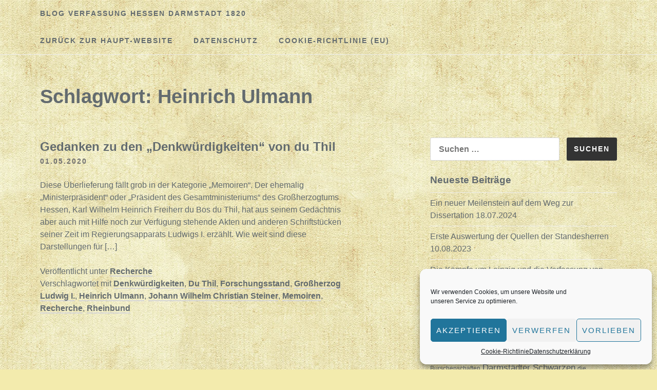

--- FILE ---
content_type: text/html; charset=UTF-8
request_url: https://blog.verfassung-hessen-darmstadt.de/tag/heinrich-ulmann/
body_size: 13754
content:
<!DOCTYPE html>
<html lang="de">
<head>
<meta charset="UTF-8">
<meta name="viewport" content="width=device-width, initial-scale=1">
<!-- Matomo -->
<script type="text/javascript">
  var _paq = window._paq = window._paq || [];
  /* tracker methods like "setCustomDimension" should be called before "trackPageView" */
  _paq.push(["setDocumentTitle", document.domain + "/" + document.title]);
  _paq.push(["setCookieDomain", "*.www.verfassung-hessen-darmstadt.de"]);
  _paq.push(["setDomains", ["*.www.verfassung-hessen-darmstadt.de","*.blog.verfassung-hessen-darmstadt.de","*.verfassung-hessen-darmstadt.de","*.blog.verfassung-hessen-darmstadt.de","*.verfassung-hessen-darmstadt.de","*.www.verfassung-hessen-darmstadt.de"]]);
  _paq.push(['trackPageView']);
  _paq.push(['enableLinkTracking']);
  (function() {
    var u="//analytics.weiser-info.de/";
    _paq.push(['setTrackerUrl', u+'matomo.php']);
    _paq.push(['setSiteId', '1']);
    var d=document, g=d.createElement('script'), s=d.getElementsByTagName('script')[0];
    g.type='text/javascript'; g.async=true; g.src=u+'matomo.js'; s.parentNode.insertBefore(g,s);
  })();
</script>
<noscript><p><img src="//analytics.weiser-info.de/matomo.php?idsite=1&amp;rec=1" style="border:0;" alt="" /></p></noscript>
<!-- End Matomo Code -->
<title>Heinrich Ulmann &#8211; Blog Verfassung Hessen Darmstadt 1820</title>
<meta name='robots' content='max-image-preview:large' />
<link rel="alternate" type="application/rss+xml" title="Blog Verfassung Hessen Darmstadt 1820 &raquo; Feed" href="https://blog.verfassung-hessen-darmstadt.de/feed/" />
<link rel="alternate" type="application/rss+xml" title="Blog Verfassung Hessen Darmstadt 1820 &raquo; Kommentar-Feed" href="https://blog.verfassung-hessen-darmstadt.de/comments/feed/" />
<link rel="alternate" type="application/rss+xml" title="Blog Verfassung Hessen Darmstadt 1820 &raquo; Schlagwort-Feed zu Heinrich Ulmann" href="https://blog.verfassung-hessen-darmstadt.de/tag/heinrich-ulmann/feed/" />
<style id='wp-img-auto-sizes-contain-inline-css' type='text/css'>
img:is([sizes=auto i],[sizes^="auto," i]){contain-intrinsic-size:3000px 1500px}
/*# sourceURL=wp-img-auto-sizes-contain-inline-css */
</style>
<style id='wp-emoji-styles-inline-css' type='text/css'>

	img.wp-smiley, img.emoji {
		display: inline !important;
		border: none !important;
		box-shadow: none !important;
		height: 1em !important;
		width: 1em !important;
		margin: 0 0.07em !important;
		vertical-align: -0.1em !important;
		background: none !important;
		padding: 0 !important;
	}
/*# sourceURL=wp-emoji-styles-inline-css */
</style>
<style id='wp-block-library-inline-css' type='text/css'>
:root{--wp-block-synced-color:#7a00df;--wp-block-synced-color--rgb:122,0,223;--wp-bound-block-color:var(--wp-block-synced-color);--wp-editor-canvas-background:#ddd;--wp-admin-theme-color:#007cba;--wp-admin-theme-color--rgb:0,124,186;--wp-admin-theme-color-darker-10:#006ba1;--wp-admin-theme-color-darker-10--rgb:0,107,160.5;--wp-admin-theme-color-darker-20:#005a87;--wp-admin-theme-color-darker-20--rgb:0,90,135;--wp-admin-border-width-focus:2px}@media (min-resolution:192dpi){:root{--wp-admin-border-width-focus:1.5px}}.wp-element-button{cursor:pointer}:root .has-very-light-gray-background-color{background-color:#eee}:root .has-very-dark-gray-background-color{background-color:#313131}:root .has-very-light-gray-color{color:#eee}:root .has-very-dark-gray-color{color:#313131}:root .has-vivid-green-cyan-to-vivid-cyan-blue-gradient-background{background:linear-gradient(135deg,#00d084,#0693e3)}:root .has-purple-crush-gradient-background{background:linear-gradient(135deg,#34e2e4,#4721fb 50%,#ab1dfe)}:root .has-hazy-dawn-gradient-background{background:linear-gradient(135deg,#faaca8,#dad0ec)}:root .has-subdued-olive-gradient-background{background:linear-gradient(135deg,#fafae1,#67a671)}:root .has-atomic-cream-gradient-background{background:linear-gradient(135deg,#fdd79a,#004a59)}:root .has-nightshade-gradient-background{background:linear-gradient(135deg,#330968,#31cdcf)}:root .has-midnight-gradient-background{background:linear-gradient(135deg,#020381,#2874fc)}:root{--wp--preset--font-size--normal:16px;--wp--preset--font-size--huge:42px}.has-regular-font-size{font-size:1em}.has-larger-font-size{font-size:2.625em}.has-normal-font-size{font-size:var(--wp--preset--font-size--normal)}.has-huge-font-size{font-size:var(--wp--preset--font-size--huge)}.has-text-align-center{text-align:center}.has-text-align-left{text-align:left}.has-text-align-right{text-align:right}.has-fit-text{white-space:nowrap!important}#end-resizable-editor-section{display:none}.aligncenter{clear:both}.items-justified-left{justify-content:flex-start}.items-justified-center{justify-content:center}.items-justified-right{justify-content:flex-end}.items-justified-space-between{justify-content:space-between}.screen-reader-text{border:0;clip-path:inset(50%);height:1px;margin:-1px;overflow:hidden;padding:0;position:absolute;width:1px;word-wrap:normal!important}.screen-reader-text:focus{background-color:#ddd;clip-path:none;color:#444;display:block;font-size:1em;height:auto;left:5px;line-height:normal;padding:15px 23px 14px;text-decoration:none;top:5px;width:auto;z-index:100000}html :where(.has-border-color){border-style:solid}html :where([style*=border-top-color]){border-top-style:solid}html :where([style*=border-right-color]){border-right-style:solid}html :where([style*=border-bottom-color]){border-bottom-style:solid}html :where([style*=border-left-color]){border-left-style:solid}html :where([style*=border-width]){border-style:solid}html :where([style*=border-top-width]){border-top-style:solid}html :where([style*=border-right-width]){border-right-style:solid}html :where([style*=border-bottom-width]){border-bottom-style:solid}html :where([style*=border-left-width]){border-left-style:solid}html :where(img[class*=wp-image-]){height:auto;max-width:100%}:where(figure){margin:0 0 1em}html :where(.is-position-sticky){--wp-admin--admin-bar--position-offset:var(--wp-admin--admin-bar--height,0px)}@media screen and (max-width:600px){html :where(.is-position-sticky){--wp-admin--admin-bar--position-offset:0px}}

/*# sourceURL=wp-block-library-inline-css */
</style><style id='wp-block-paragraph-inline-css' type='text/css'>
.is-small-text{font-size:.875em}.is-regular-text{font-size:1em}.is-large-text{font-size:2.25em}.is-larger-text{font-size:3em}.has-drop-cap:not(:focus):first-letter{float:left;font-size:8.4em;font-style:normal;font-weight:100;line-height:.68;margin:.05em .1em 0 0;text-transform:uppercase}body.rtl .has-drop-cap:not(:focus):first-letter{float:none;margin-left:.1em}p.has-drop-cap.has-background{overflow:hidden}:root :where(p.has-background){padding:1.25em 2.375em}:where(p.has-text-color:not(.has-link-color)) a{color:inherit}p.has-text-align-left[style*="writing-mode:vertical-lr"],p.has-text-align-right[style*="writing-mode:vertical-rl"]{rotate:180deg}
/*# sourceURL=https://blog.verfassung-hessen-darmstadt.de/wp-includes/blocks/paragraph/style.min.css */
</style>
<style id='global-styles-inline-css' type='text/css'>
:root{--wp--preset--aspect-ratio--square: 1;--wp--preset--aspect-ratio--4-3: 4/3;--wp--preset--aspect-ratio--3-4: 3/4;--wp--preset--aspect-ratio--3-2: 3/2;--wp--preset--aspect-ratio--2-3: 2/3;--wp--preset--aspect-ratio--16-9: 16/9;--wp--preset--aspect-ratio--9-16: 9/16;--wp--preset--color--black: #000000;--wp--preset--color--cyan-bluish-gray: #abb8c3;--wp--preset--color--white: #ffffff;--wp--preset--color--pale-pink: #f78da7;--wp--preset--color--vivid-red: #cf2e2e;--wp--preset--color--luminous-vivid-orange: #ff6900;--wp--preset--color--luminous-vivid-amber: #fcb900;--wp--preset--color--light-green-cyan: #7bdcb5;--wp--preset--color--vivid-green-cyan: #00d084;--wp--preset--color--pale-cyan-blue: #8ed1fc;--wp--preset--color--vivid-cyan-blue: #0693e3;--wp--preset--color--vivid-purple: #9b51e0;--wp--preset--gradient--vivid-cyan-blue-to-vivid-purple: linear-gradient(135deg,rgb(6,147,227) 0%,rgb(155,81,224) 100%);--wp--preset--gradient--light-green-cyan-to-vivid-green-cyan: linear-gradient(135deg,rgb(122,220,180) 0%,rgb(0,208,130) 100%);--wp--preset--gradient--luminous-vivid-amber-to-luminous-vivid-orange: linear-gradient(135deg,rgb(252,185,0) 0%,rgb(255,105,0) 100%);--wp--preset--gradient--luminous-vivid-orange-to-vivid-red: linear-gradient(135deg,rgb(255,105,0) 0%,rgb(207,46,46) 100%);--wp--preset--gradient--very-light-gray-to-cyan-bluish-gray: linear-gradient(135deg,rgb(238,238,238) 0%,rgb(169,184,195) 100%);--wp--preset--gradient--cool-to-warm-spectrum: linear-gradient(135deg,rgb(74,234,220) 0%,rgb(151,120,209) 20%,rgb(207,42,186) 40%,rgb(238,44,130) 60%,rgb(251,105,98) 80%,rgb(254,248,76) 100%);--wp--preset--gradient--blush-light-purple: linear-gradient(135deg,rgb(255,206,236) 0%,rgb(152,150,240) 100%);--wp--preset--gradient--blush-bordeaux: linear-gradient(135deg,rgb(254,205,165) 0%,rgb(254,45,45) 50%,rgb(107,0,62) 100%);--wp--preset--gradient--luminous-dusk: linear-gradient(135deg,rgb(255,203,112) 0%,rgb(199,81,192) 50%,rgb(65,88,208) 100%);--wp--preset--gradient--pale-ocean: linear-gradient(135deg,rgb(255,245,203) 0%,rgb(182,227,212) 50%,rgb(51,167,181) 100%);--wp--preset--gradient--electric-grass: linear-gradient(135deg,rgb(202,248,128) 0%,rgb(113,206,126) 100%);--wp--preset--gradient--midnight: linear-gradient(135deg,rgb(2,3,129) 0%,rgb(40,116,252) 100%);--wp--preset--font-size--small: 13px;--wp--preset--font-size--medium: 20px;--wp--preset--font-size--large: 36px;--wp--preset--font-size--x-large: 42px;--wp--preset--spacing--20: 0.44rem;--wp--preset--spacing--30: 0.67rem;--wp--preset--spacing--40: 1rem;--wp--preset--spacing--50: 1.5rem;--wp--preset--spacing--60: 2.25rem;--wp--preset--spacing--70: 3.38rem;--wp--preset--spacing--80: 5.06rem;--wp--preset--shadow--natural: 6px 6px 9px rgba(0, 0, 0, 0.2);--wp--preset--shadow--deep: 12px 12px 50px rgba(0, 0, 0, 0.4);--wp--preset--shadow--sharp: 6px 6px 0px rgba(0, 0, 0, 0.2);--wp--preset--shadow--outlined: 6px 6px 0px -3px rgb(255, 255, 255), 6px 6px rgb(0, 0, 0);--wp--preset--shadow--crisp: 6px 6px 0px rgb(0, 0, 0);}:where(.is-layout-flex){gap: 0.5em;}:where(.is-layout-grid){gap: 0.5em;}body .is-layout-flex{display: flex;}.is-layout-flex{flex-wrap: wrap;align-items: center;}.is-layout-flex > :is(*, div){margin: 0;}body .is-layout-grid{display: grid;}.is-layout-grid > :is(*, div){margin: 0;}:where(.wp-block-columns.is-layout-flex){gap: 2em;}:where(.wp-block-columns.is-layout-grid){gap: 2em;}:where(.wp-block-post-template.is-layout-flex){gap: 1.25em;}:where(.wp-block-post-template.is-layout-grid){gap: 1.25em;}.has-black-color{color: var(--wp--preset--color--black) !important;}.has-cyan-bluish-gray-color{color: var(--wp--preset--color--cyan-bluish-gray) !important;}.has-white-color{color: var(--wp--preset--color--white) !important;}.has-pale-pink-color{color: var(--wp--preset--color--pale-pink) !important;}.has-vivid-red-color{color: var(--wp--preset--color--vivid-red) !important;}.has-luminous-vivid-orange-color{color: var(--wp--preset--color--luminous-vivid-orange) !important;}.has-luminous-vivid-amber-color{color: var(--wp--preset--color--luminous-vivid-amber) !important;}.has-light-green-cyan-color{color: var(--wp--preset--color--light-green-cyan) !important;}.has-vivid-green-cyan-color{color: var(--wp--preset--color--vivid-green-cyan) !important;}.has-pale-cyan-blue-color{color: var(--wp--preset--color--pale-cyan-blue) !important;}.has-vivid-cyan-blue-color{color: var(--wp--preset--color--vivid-cyan-blue) !important;}.has-vivid-purple-color{color: var(--wp--preset--color--vivid-purple) !important;}.has-black-background-color{background-color: var(--wp--preset--color--black) !important;}.has-cyan-bluish-gray-background-color{background-color: var(--wp--preset--color--cyan-bluish-gray) !important;}.has-white-background-color{background-color: var(--wp--preset--color--white) !important;}.has-pale-pink-background-color{background-color: var(--wp--preset--color--pale-pink) !important;}.has-vivid-red-background-color{background-color: var(--wp--preset--color--vivid-red) !important;}.has-luminous-vivid-orange-background-color{background-color: var(--wp--preset--color--luminous-vivid-orange) !important;}.has-luminous-vivid-amber-background-color{background-color: var(--wp--preset--color--luminous-vivid-amber) !important;}.has-light-green-cyan-background-color{background-color: var(--wp--preset--color--light-green-cyan) !important;}.has-vivid-green-cyan-background-color{background-color: var(--wp--preset--color--vivid-green-cyan) !important;}.has-pale-cyan-blue-background-color{background-color: var(--wp--preset--color--pale-cyan-blue) !important;}.has-vivid-cyan-blue-background-color{background-color: var(--wp--preset--color--vivid-cyan-blue) !important;}.has-vivid-purple-background-color{background-color: var(--wp--preset--color--vivid-purple) !important;}.has-black-border-color{border-color: var(--wp--preset--color--black) !important;}.has-cyan-bluish-gray-border-color{border-color: var(--wp--preset--color--cyan-bluish-gray) !important;}.has-white-border-color{border-color: var(--wp--preset--color--white) !important;}.has-pale-pink-border-color{border-color: var(--wp--preset--color--pale-pink) !important;}.has-vivid-red-border-color{border-color: var(--wp--preset--color--vivid-red) !important;}.has-luminous-vivid-orange-border-color{border-color: var(--wp--preset--color--luminous-vivid-orange) !important;}.has-luminous-vivid-amber-border-color{border-color: var(--wp--preset--color--luminous-vivid-amber) !important;}.has-light-green-cyan-border-color{border-color: var(--wp--preset--color--light-green-cyan) !important;}.has-vivid-green-cyan-border-color{border-color: var(--wp--preset--color--vivid-green-cyan) !important;}.has-pale-cyan-blue-border-color{border-color: var(--wp--preset--color--pale-cyan-blue) !important;}.has-vivid-cyan-blue-border-color{border-color: var(--wp--preset--color--vivid-cyan-blue) !important;}.has-vivid-purple-border-color{border-color: var(--wp--preset--color--vivid-purple) !important;}.has-vivid-cyan-blue-to-vivid-purple-gradient-background{background: var(--wp--preset--gradient--vivid-cyan-blue-to-vivid-purple) !important;}.has-light-green-cyan-to-vivid-green-cyan-gradient-background{background: var(--wp--preset--gradient--light-green-cyan-to-vivid-green-cyan) !important;}.has-luminous-vivid-amber-to-luminous-vivid-orange-gradient-background{background: var(--wp--preset--gradient--luminous-vivid-amber-to-luminous-vivid-orange) !important;}.has-luminous-vivid-orange-to-vivid-red-gradient-background{background: var(--wp--preset--gradient--luminous-vivid-orange-to-vivid-red) !important;}.has-very-light-gray-to-cyan-bluish-gray-gradient-background{background: var(--wp--preset--gradient--very-light-gray-to-cyan-bluish-gray) !important;}.has-cool-to-warm-spectrum-gradient-background{background: var(--wp--preset--gradient--cool-to-warm-spectrum) !important;}.has-blush-light-purple-gradient-background{background: var(--wp--preset--gradient--blush-light-purple) !important;}.has-blush-bordeaux-gradient-background{background: var(--wp--preset--gradient--blush-bordeaux) !important;}.has-luminous-dusk-gradient-background{background: var(--wp--preset--gradient--luminous-dusk) !important;}.has-pale-ocean-gradient-background{background: var(--wp--preset--gradient--pale-ocean) !important;}.has-electric-grass-gradient-background{background: var(--wp--preset--gradient--electric-grass) !important;}.has-midnight-gradient-background{background: var(--wp--preset--gradient--midnight) !important;}.has-small-font-size{font-size: var(--wp--preset--font-size--small) !important;}.has-medium-font-size{font-size: var(--wp--preset--font-size--medium) !important;}.has-large-font-size{font-size: var(--wp--preset--font-size--large) !important;}.has-x-large-font-size{font-size: var(--wp--preset--font-size--x-large) !important;}
/*# sourceURL=global-styles-inline-css */
</style>

<style id='classic-theme-styles-inline-css' type='text/css'>
/*! This file is auto-generated */
.wp-block-button__link{color:#fff;background-color:#32373c;border-radius:9999px;box-shadow:none;text-decoration:none;padding:calc(.667em + 2px) calc(1.333em + 2px);font-size:1.125em}.wp-block-file__button{background:#32373c;color:#fff;text-decoration:none}
/*# sourceURL=/wp-includes/css/classic-themes.min.css */
</style>
<link rel='stylesheet' id='cmplz-general-css' href='https://blog.verfassung-hessen-darmstadt.de/wp-content/plugins/complianz-gdpr/assets/css/cookieblocker.min.css?ver=1753124315' type='text/css' media='all' />
<link rel='stylesheet' id='slightly-flexboxgrid-css' href='https://blog.verfassung-hessen-darmstadt.de/wp-content/themes/slightly/css/flexboxgrid.min.css?ver=6.9' type='text/css' media='all' />
<link rel='stylesheet' id='slightly-style-css' href='https://blog.verfassung-hessen-darmstadt.de/wp-content/themes/slightly/style.css?ver=6.9' type='text/css' media='all' />
<link rel="https://api.w.org/" href="https://blog.verfassung-hessen-darmstadt.de/wp-json/" /><link rel="alternate" title="JSON" type="application/json" href="https://blog.verfassung-hessen-darmstadt.de/wp-json/wp/v2/tags/202" /><link rel="EditURI" type="application/rsd+xml" title="RSD" href="https://blog.verfassung-hessen-darmstadt.de/xmlrpc.php?rsd" />
<meta name="generator" content="WordPress 6.9" />
			<style>.cmplz-hidden {
					display: none !important;
				}</style>    <style>
        body, button, input, select, textarea, a { 
            color: #636b6f;
        }
      
        .menu-toggle {
          color: #636b6f;
          background-color: #f3ebad;
        }
      
        #primary-menu {
          color: #636b6f;
          background-color: #f3ebad;
        }
    </style>

    <style type="text/css" id="custom-background-css">
body.custom-background { background-color: #f3ebad; background-image: url("https://blog.verfassung-hessen-darmstadt.de/wp-content/uploads/2019/02/paper-background.jpg"); background-position: left top; background-size: auto; background-repeat: repeat; background-attachment: scroll; }
</style>
	</head>

<body data-cmplz=1 class="archive tag tag-heinrich-ulmann tag-202 custom-background wp-theme-slightly hfeed">

<div id="page" class="site">
	<a class="skip-link screen-reader-text" href="#content">Zum Inhalt springen</a>


	<header id="masthead" class="site-header" role="banner">
  <div class="row">
    <div class="col-xs-12 site-header-col">
		<div class="site-branding">
			                    <p class="site-title"><a href="https://blog.verfassung-hessen-darmstadt.de/" rel="home">Blog Verfassung Hessen Darmstadt 1820</a></p>
                		</div><!-- .site-branding -->
		<nav id="site-navigation" class="main-navigation" role="navigation">
            <button class="menu-toggle" aria-controls="primary-menu" aria-expanded="false">Menü</button>
			<div class="menu-hauptmenue-container"><ul id="primary-menu" class="menu"><li id="menu-item-1287" class="menu-item menu-item-type-custom menu-item-object-custom menu-item-1287"><a href="http://www.verfassung-hessen-darmstadt.de">Zurück zur Haupt-Website</a></li>
<li id="menu-item-1278" class="menu-item menu-item-type-post_type menu-item-object-page menu-item-privacy-policy menu-item-1278"><a rel="privacy-policy" href="https://blog.verfassung-hessen-darmstadt.de/datenschutzerklaerung/">Datenschutz</a></li>
<li id="menu-item-1607" class="menu-item menu-item-type-post_type menu-item-object-page menu-item-1607"><a href="https://blog.verfassung-hessen-darmstadt.de/cookie-richtlinie-eu/">Cookie-Richtlinie (EU)</a></li>
</ul></div>		</nav><!-- #site-navigation -->
      </div>
    </div>
	</header><!-- #masthead -->


	<div id="content" class="site-content">

		<div class="row row--index">
              <div class="col-xs-12">
      			<header class="page-header">
				<h1 class="page-title">Schlagwort: <span>Heinrich Ulmann</span></h1>			</header><!-- .page-header -->
    </div>
</div>
      
  <div class="row">
      
              <div class="col-xs-12 col-sm-7">
      
	<div id="primary" class="content-area">
		<main id="main" class="site-main" role="main">

		
			
<article id="post-1459" class="post-1459 post type-post status-publish format-standard hentry category-recherche tag-denkwuerdigkeiten tag-du-thil tag-forschungsstand tag-grossherzog-ludwig-i tag-heinrich-ulmann tag-johann-wilhelm-christian-steiner tag-memoiren tag-recherche tag-rheinbund">
    <div class="row no-pad">
      
        
        <div class="col-xs-12 col-sm-11 no-pad">
            <header class="entry-header">
                <h2 class="entry-title"><a href="https://blog.verfassung-hessen-darmstadt.de/2020/05/01/gedanken-zu-den-denkwuerdigkeiten-von-du-thil/" rel="bookmark">Gedanken zu den &#8222;Denkwürdigkeiten&#8220; von du Thil</a></h2>                <div class="entry-meta">
                    <a href=" https://blog.verfassung-hessen-darmstadt.de/2020/05/01/gedanken-zu-den-denkwuerdigkeiten-von-du-thil/ "><span class="posted-on"><time class="entry-date published updated" datetime="2020-05-01T13:33:47+01:00">01.05.2020</time> </span></a>
                </div><!-- .entry-meta -->
                            </header><!-- .entry-header -->
            <div class="entry-content">
                
                                        
            <p>Diese Überlieferung fällt grob in der Kategorie &#8222;Memoiren&#8220;. Der ehemalig &#8222;Ministerpräsident&#8220; oder &#8222;Präsident des Gesamtministeriums&#8220; des Großherzogtums Hessen, Karl Wilhelm Heinrich Freiherr du Bos du Thil, hat aus seinem Gedächtnis aber auch mit Hilfe noch zur Verfügung stehende Akten und anderen Schriftstücken seiner Zeit im Regierungsapparats Ludwigs I. erzählt. Wie weit sind diese Darstellungen für [&hellip;]</p>
            </div><!-- .entry-content -->
        <footer class="entry-footer">
            <span class="cat-links">Veröffentlicht unter <a href="https://blog.verfassung-hessen-darmstadt.de/category/recherche/" rel="category tag">Recherche</a> </span><span class="tags-links">Verschlagwortet mit <a href="https://blog.verfassung-hessen-darmstadt.de/tag/denkwuerdigkeiten/" rel="tag">Denkwürdigkeiten</a>, <a href="https://blog.verfassung-hessen-darmstadt.de/tag/du-thil/" rel="tag">Du Thil</a>, <a href="https://blog.verfassung-hessen-darmstadt.de/tag/forschungsstand/" rel="tag">Forschungsstand</a>, <a href="https://blog.verfassung-hessen-darmstadt.de/tag/grossherzog-ludwig-i/" rel="tag">Großherzog Ludwig I.</a>, <a href="https://blog.verfassung-hessen-darmstadt.de/tag/heinrich-ulmann/" rel="tag">Heinrich Ulmann</a>, <a href="https://blog.verfassung-hessen-darmstadt.de/tag/johann-wilhelm-christian-steiner/" rel="tag">Johann Wilhelm Christian Steiner</a>, <a href="https://blog.verfassung-hessen-darmstadt.de/tag/memoiren/" rel="tag">Memoiren</a>, <a href="https://blog.verfassung-hessen-darmstadt.de/tag/recherche/" rel="tag">Recherche</a>, <a href="https://blog.verfassung-hessen-darmstadt.de/tag/rheinbund/" rel="tag">Rheinbund</a> </span>        </footer><!-- .entry-footer -->
            
        </div>

        </a>
        
                
        
    </div><!-- end .row-->
</article><!-- #post-## -->

		</main><!-- #main -->
	</div><!-- #primary -->
    </div>
        <div class="col-xs-12 col-sm-4 col-sm-offset-1">
        
<aside id="secondary" class="widget-area" role="complementary">
	<section id="search-2" class="widget widget_search"><form role="search" method="get" class="search-form" action="https://blog.verfassung-hessen-darmstadt.de/">
				<label>
					<span class="screen-reader-text">Suche nach:</span>
					<input type="search" class="search-field" placeholder="Suchen …" value="" name="s" />
				</label>
				<input type="submit" class="search-submit" value="Suchen" />
			</form></section>
		<section id="recent-posts-2" class="widget widget_recent_entries">
		<h3 class="widget-title">Neueste Beiträge</h3>
		<ul>
											<li>
					<a href="https://blog.verfassung-hessen-darmstadt.de/2024/07/18/ein-neuer-meilenstein-auf-dem-weg-zur-dissertation/">Ein neuer Meilenstein auf dem Weg zur Dissertation</a>
											<span class="post-date">18.07.2024</span>
									</li>
											<li>
					<a href="https://blog.verfassung-hessen-darmstadt.de/2023/08/10/erste-auswertung-der-quellen-der-standesherren/">Erste Auswertung der Quellen der Standesherren</a>
											<span class="post-date">10.08.2023</span>
									</li>
											<li>
					<a href="https://blog.verfassung-hessen-darmstadt.de/2023/07/10/die-kaempfe-um-leipzig-und-die-verfassung-von-1820-ein-blick-in-den-briefwechsel-zwischen-prinz-emil-und-grossherzog-ludwig-i/">Die Kämpfe um Leipzig und die Verfassung von 1820: Ein Blick in den Briefwechsel zwischen Prinz Emil und Großherzog Ludwig I.</a>
											<span class="post-date">10.07.2023</span>
									</li>
					</ul>

		</section><section id="tag_cloud-2" class="widget widget_tag_cloud"><h3 class="widget-title">Schlagwörter</h3><div class="tagcloud"><a href="https://blog.verfassung-hessen-darmstadt.de/tag/1819/" class="tag-cloud-link tag-link-393 tag-link-position-1" style="font-size: 10.359550561798pt;" aria-label="1819 (6 Einträge)">1819</a>
<a href="https://blog.verfassung-hessen-darmstadt.de/tag/absolutismus/" class="tag-cloud-link tag-link-158 tag-link-position-2" style="font-size: 9.2584269662921pt;" aria-label="Absolutismus (5 Einträge)">Absolutismus</a>
<a href="https://blog.verfassung-hessen-darmstadt.de/tag/akteure/" class="tag-cloud-link tag-link-106 tag-link-position-3" style="font-size: 10.359550561798pt;" aria-label="Akteure (6 Einträge)">Akteure</a>
<a href="https://blog.verfassung-hessen-darmstadt.de/tag/attentat/" class="tag-cloud-link tag-link-273 tag-link-position-4" style="font-size: 9.2584269662921pt;" aria-label="Attentat (5 Einträge)">Attentat</a>
<a href="https://blog.verfassung-hessen-darmstadt.de/tag/aufgeklaerter-absolutismus/" class="tag-cloud-link tag-link-49 tag-link-position-5" style="font-size: 11.932584269663pt;" aria-label="aufgeklärter Absolutismus (8 Einträge)">aufgeklärter Absolutismus</a>
<a href="https://blog.verfassung-hessen-darmstadt.de/tag/aufklaerung/" class="tag-cloud-link tag-link-41 tag-link-position-6" style="font-size: 10.359550561798pt;" aria-label="Aufklärung (6 Einträge)">Aufklärung</a>
<a href="https://blog.verfassung-hessen-darmstadt.de/tag/biographien/" class="tag-cloud-link tag-link-112 tag-link-position-7" style="font-size: 11.932584269663pt;" aria-label="Biographien (8 Einträge)">Biographien</a>
<a href="https://blog.verfassung-hessen-darmstadt.de/tag/bundesakte/" class="tag-cloud-link tag-link-80 tag-link-position-8" style="font-size: 9.2584269662921pt;" aria-label="Bundesakte (5 Einträge)">Bundesakte</a>
<a href="https://blog.verfassung-hessen-darmstadt.de/tag/burschenschaften/" class="tag-cloud-link tag-link-298 tag-link-position-9" style="font-size: 9.2584269662921pt;" aria-label="Burschenschaften (5 Einträge)">Burschenschaften</a>
<a href="https://blog.verfassung-hessen-darmstadt.de/tag/darmstaedter-schwarzen/" class="tag-cloud-link tag-link-168 tag-link-position-10" style="font-size: 12.719101123596pt;" aria-label="Darmstädter Schwarzen (9 Einträge)">Darmstädter Schwarzen</a>
<a href="https://blog.verfassung-hessen-darmstadt.de/tag/die-schwarzen/" class="tag-cloud-link tag-link-228 tag-link-position-11" style="font-size: 9.2584269662921pt;" aria-label="die Schwarzen (5 Einträge)">die Schwarzen</a>
<a href="https://blog.verfassung-hessen-darmstadt.de/tag/forschungsstand/" class="tag-cloud-link tag-link-190 tag-link-position-12" style="font-size: 14.449438202247pt;" aria-label="Forschungsstand (12 Einträge)">Forschungsstand</a>
<a href="https://blog.verfassung-hessen-darmstadt.de/tag/fortschritt/" class="tag-cloud-link tag-link-172 tag-link-position-13" style="font-size: 9.2584269662921pt;" aria-label="Fortschritt (5 Einträge)">Fortschritt</a>
<a href="https://blog.verfassung-hessen-darmstadt.de/tag/franzoesische-revolution/" class="tag-cloud-link tag-link-140 tag-link-position-14" style="font-size: 13.348314606742pt;" aria-label="französische Revolution (10 Einträge)">französische Revolution</a>
<a href="https://blog.verfassung-hessen-darmstadt.de/tag/georg-ruehl/" class="tag-cloud-link tag-link-269 tag-link-position-15" style="font-size: 13.348314606742pt;" aria-label="Georg Rühl (10 Einträge)">Georg Rühl</a>
<a href="https://blog.verfassung-hessen-darmstadt.de/tag/grossherzog-ludwig-i/" class="tag-cloud-link tag-link-19 tag-link-position-16" style="font-size: 20.741573033708pt;" aria-label="Großherzog Ludwig I. (31 Einträge)">Großherzog Ludwig I.</a>
<a href="https://blog.verfassung-hessen-darmstadt.de/tag/grossherzogtum-hessen/" class="tag-cloud-link tag-link-84 tag-link-position-17" style="font-size: 13.977528089888pt;" aria-label="Großherzogtum Hessen (11 Einträge)">Großherzogtum Hessen</a>
<a href="https://blog.verfassung-hessen-darmstadt.de/tag/handelnde-personen/" class="tag-cloud-link tag-link-175 tag-link-position-18" style="font-size: 17.752808988764pt;" aria-label="handelnde Personen (20 Einträge)">handelnde Personen</a>
<a href="https://blog.verfassung-hessen-darmstadt.de/tag/hausarbeit/" class="tag-cloud-link tag-link-178 tag-link-position-19" style="font-size: 11.932584269663pt;" aria-label="Hausarbeit (8 Einträge)">Hausarbeit</a>
<a href="https://blog.verfassung-hessen-darmstadt.de/tag/heinrich-karl-hofmann/" class="tag-cloud-link tag-link-237 tag-link-position-20" style="font-size: 13.348314606742pt;" aria-label="Heinrich Karl Hofmann (10 Einträge)">Heinrich Karl Hofmann</a>
<a href="https://blog.verfassung-hessen-darmstadt.de/tag/kant/" class="tag-cloud-link tag-link-16 tag-link-position-21" style="font-size: 8pt;" aria-label="Kant (4 Einträge)">Kant</a>
<a href="https://blog.verfassung-hessen-darmstadt.de/tag/konservatismus/" class="tag-cloud-link tag-link-47 tag-link-position-22" style="font-size: 11.14606741573pt;" aria-label="Konservatismus (7 Einträge)">Konservatismus</a>
<a href="https://blog.verfassung-hessen-darmstadt.de/tag/landstaendische-verfassung/" class="tag-cloud-link tag-link-79 tag-link-position-23" style="font-size: 9.2584269662921pt;" aria-label="landständische Verfassung (5 Einträge)">landständische Verfassung</a>
<a href="https://blog.verfassung-hessen-darmstadt.de/tag/liberalismus/" class="tag-cloud-link tag-link-34 tag-link-position-24" style="font-size: 14.449438202247pt;" aria-label="Liberalismus (12 Einträge)">Liberalismus</a>
<a href="https://blog.verfassung-hessen-darmstadt.de/tag/literatur/" class="tag-cloud-link tag-link-33 tag-link-position-25" style="font-size: 11.14606741573pt;" aria-label="Literatur (7 Einträge)">Literatur</a>
<a href="https://blog.verfassung-hessen-darmstadt.de/tag/macht/" class="tag-cloud-link tag-link-218 tag-link-position-26" style="font-size: 9.2584269662921pt;" aria-label="Macht (5 Einträge)">Macht</a>
<a href="https://blog.verfassung-hessen-darmstadt.de/tag/mainzer-zentraluntersuchungskommission/" class="tag-cloud-link tag-link-268 tag-link-position-27" style="font-size: 11.14606741573pt;" aria-label="Mainzer Zentraluntersuchungskommission (7 Einträge)">Mainzer Zentraluntersuchungskommission</a>
<a href="https://blog.verfassung-hessen-darmstadt.de/tag/merkmale/" class="tag-cloud-link tag-link-108 tag-link-position-28" style="font-size: 9.2584269662921pt;" aria-label="Merkmale (5 Einträge)">Merkmale</a>
<a href="https://blog.verfassung-hessen-darmstadt.de/tag/metternich/" class="tag-cloud-link tag-link-62 tag-link-position-29" style="font-size: 11.932584269663pt;" aria-label="Metternich (8 Einträge)">Metternich</a>
<a href="https://blog.verfassung-hessen-darmstadt.de/tag/napoleon/" class="tag-cloud-link tag-link-159 tag-link-position-30" style="font-size: 10.359550561798pt;" aria-label="Napoleon (6 Einträge)">Napoleon</a>
<a href="https://blog.verfassung-hessen-darmstadt.de/tag/politische-ideologien/" class="tag-cloud-link tag-link-102 tag-link-position-31" style="font-size: 10.359550561798pt;" aria-label="politische Ideologien (6 Einträge)">politische Ideologien</a>
<a href="https://blog.verfassung-hessen-darmstadt.de/tag/politische-stroemungen/" class="tag-cloud-link tag-link-104 tag-link-position-32" style="font-size: 12.719101123596pt;" aria-label="politische Strömungen (9 Einträge)">politische Strömungen</a>
<a href="https://blog.verfassung-hessen-darmstadt.de/tag/preussen/" class="tag-cloud-link tag-link-149 tag-link-position-33" style="font-size: 9.2584269662921pt;" aria-label="Preußen (5 Einträge)">Preußen</a>
<a href="https://blog.verfassung-hessen-darmstadt.de/tag/quellen/" class="tag-cloud-link tag-link-25 tag-link-position-34" style="font-size: 19.011235955056pt;" aria-label="Quellen (24 Einträge)">Quellen</a>
<a href="https://blog.verfassung-hessen-darmstadt.de/tag/recherche/" class="tag-cloud-link tag-link-6 tag-link-position-35" style="font-size: 20.269662921348pt;" aria-label="Recherche (29 Einträge)">Recherche</a>
<a href="https://blog.verfassung-hessen-darmstadt.de/tag/rueckblick/" class="tag-cloud-link tag-link-74 tag-link-position-36" style="font-size: 11.932584269663pt;" aria-label="Rückblick (8 Einträge)">Rückblick</a>
<a href="https://blog.verfassung-hessen-darmstadt.de/tag/schreiben/" class="tag-cloud-link tag-link-75 tag-link-position-37" style="font-size: 9.2584269662921pt;" aria-label="Schreiben (5 Einträge)">Schreiben</a>
<a href="https://blog.verfassung-hessen-darmstadt.de/tag/standesherren/" class="tag-cloud-link tag-link-78 tag-link-position-38" style="font-size: 11.932584269663pt;" aria-label="Standesherren (8 Einträge)">Standesherren</a>
<a href="https://blog.verfassung-hessen-darmstadt.de/tag/universitaet-giessen/" class="tag-cloud-link tag-link-241 tag-link-position-39" style="font-size: 10.359550561798pt;" aria-label="Universität Gießen (6 Einträge)">Universität Gießen</a>
<a href="https://blog.verfassung-hessen-darmstadt.de/tag/verfassung/" class="tag-cloud-link tag-link-90 tag-link-position-40" style="font-size: 10.359550561798pt;" aria-label="Verfassung (6 Einträge)">Verfassung</a>
<a href="https://blog.verfassung-hessen-darmstadt.de/tag/verfassung-hessen-darmstadt/" class="tag-cloud-link tag-link-192 tag-link-position-41" style="font-size: 9.2584269662921pt;" aria-label="Verfassung Hessen-Darmstadt (5 Einträge)">Verfassung Hessen-Darmstadt</a>
<a href="https://blog.verfassung-hessen-darmstadt.de/tag/verfassungsbewegung/" class="tag-cloud-link tag-link-239 tag-link-position-42" style="font-size: 11.932584269663pt;" aria-label="Verfassungsbewegung (8 Einträge)">Verfassungsbewegung</a>
<a href="https://blog.verfassung-hessen-darmstadt.de/tag/vorgehensweise/" class="tag-cloud-link tag-link-7 tag-link-position-43" style="font-size: 22pt;" aria-label="Vorgehensweise (38 Einträge)">Vorgehensweise</a>
<a href="https://blog.verfassung-hessen-darmstadt.de/tag/zeiteinteilung/" class="tag-cloud-link tag-link-11 tag-link-position-44" style="font-size: 9.2584269662921pt;" aria-label="Zeiteinteilung (5 Einträge)">Zeiteinteilung</a>
<a href="https://blog.verfassung-hessen-darmstadt.de/tag/zeitplan/" class="tag-cloud-link tag-link-132 tag-link-position-45" style="font-size: 9.2584269662921pt;" aria-label="Zeitplan (5 Einträge)">Zeitplan</a></div>
</section><section id="categories-2" class="widget widget_categories"><h3 class="widget-title">Kategorien</h3>
			<ul>
					<li class="cat-item cat-item-5"><a href="https://blog.verfassung-hessen-darmstadt.de/category/allgemein/">Allgemein</a> (11)
</li>
	<li class="cat-item cat-item-21"><a href="https://blog.verfassung-hessen-darmstadt.de/category/austausch/">Austausch</a> (4)
</li>
	<li class="cat-item cat-item-40"><a href="https://blog.verfassung-hessen-darmstadt.de/category/fragen/">Fragen</a> (10)
</li>
	<li class="cat-item cat-item-4"><a href="https://blog.verfassung-hessen-darmstadt.de/category/ideen/">Ideen</a> (34)
</li>
	<li class="cat-item cat-item-1"><a href="https://blog.verfassung-hessen-darmstadt.de/category/ohne-kategorie/">Ohne Kategorie</a> (2)
</li>
	<li class="cat-item cat-item-9"><a href="https://blog.verfassung-hessen-darmstadt.de/category/problemloesungen/">Problemlösungen</a> (9)
</li>
	<li class="cat-item cat-item-3"><a href="https://blog.verfassung-hessen-darmstadt.de/category/recherche/">Recherche</a> (89)
</li>
	<li class="cat-item cat-item-72"><a href="https://blog.verfassung-hessen-darmstadt.de/category/rueckblick/">Rückblick</a> (14)
</li>
	<li class="cat-item cat-item-250"><a href="https://blog.verfassung-hessen-darmstadt.de/category/vorgehensweise/">Vorgehensweise</a> (13)
</li>
	<li class="cat-item cat-item-145"><a href="https://blog.verfassung-hessen-darmstadt.de/category/zeitplan/">Zeitplan</a> (10)
</li>
			</ul>

			</section><section id="archives-2" class="widget widget_archive"><h3 class="widget-title">Archiv</h3>		<label class="screen-reader-text" for="archives-dropdown-2">Archiv</label>
		<select id="archives-dropdown-2" name="archive-dropdown">
			
			<option value="">Monat auswählen</option>
				<option value='https://blog.verfassung-hessen-darmstadt.de/2024/07/'> Juli 2024 &nbsp;(1)</option>
	<option value='https://blog.verfassung-hessen-darmstadt.de/2023/08/'> August 2023 &nbsp;(1)</option>
	<option value='https://blog.verfassung-hessen-darmstadt.de/2023/07/'> Juli 2023 &nbsp;(1)</option>
	<option value='https://blog.verfassung-hessen-darmstadt.de/2023/06/'> Juni 2023 &nbsp;(3)</option>
	<option value='https://blog.verfassung-hessen-darmstadt.de/2023/02/'> Februar 2023 &nbsp;(1)</option>
	<option value='https://blog.verfassung-hessen-darmstadt.de/2023/01/'> Januar 2023 &nbsp;(3)</option>
	<option value='https://blog.verfassung-hessen-darmstadt.de/2022/12/'> Dezember 2022 &nbsp;(1)</option>
	<option value='https://blog.verfassung-hessen-darmstadt.de/2022/11/'> November 2022 &nbsp;(1)</option>
	<option value='https://blog.verfassung-hessen-darmstadt.de/2022/10/'> Oktober 2022 &nbsp;(1)</option>
	<option value='https://blog.verfassung-hessen-darmstadt.de/2022/08/'> August 2022 &nbsp;(2)</option>
	<option value='https://blog.verfassung-hessen-darmstadt.de/2022/07/'> Juli 2022 &nbsp;(1)</option>
	<option value='https://blog.verfassung-hessen-darmstadt.de/2022/06/'> Juni 2022 &nbsp;(2)</option>
	<option value='https://blog.verfassung-hessen-darmstadt.de/2022/02/'> Februar 2022 &nbsp;(3)</option>
	<option value='https://blog.verfassung-hessen-darmstadt.de/2022/01/'> Januar 2022 &nbsp;(2)</option>
	<option value='https://blog.verfassung-hessen-darmstadt.de/2021/12/'> Dezember 2021 &nbsp;(4)</option>
	<option value='https://blog.verfassung-hessen-darmstadt.de/2021/11/'> November 2021 &nbsp;(3)</option>
	<option value='https://blog.verfassung-hessen-darmstadt.de/2021/08/'> August 2021 &nbsp;(1)</option>
	<option value='https://blog.verfassung-hessen-darmstadt.de/2021/06/'> Juni 2021 &nbsp;(1)</option>
	<option value='https://blog.verfassung-hessen-darmstadt.de/2021/05/'> Mai 2021 &nbsp;(2)</option>
	<option value='https://blog.verfassung-hessen-darmstadt.de/2021/04/'> April 2021 &nbsp;(2)</option>
	<option value='https://blog.verfassung-hessen-darmstadt.de/2021/03/'> März 2021 &nbsp;(4)</option>
	<option value='https://blog.verfassung-hessen-darmstadt.de/2021/02/'> Februar 2021 &nbsp;(2)</option>
	<option value='https://blog.verfassung-hessen-darmstadt.de/2020/12/'> Dezember 2020 &nbsp;(1)</option>
	<option value='https://blog.verfassung-hessen-darmstadt.de/2020/10/'> Oktober 2020 &nbsp;(1)</option>
	<option value='https://blog.verfassung-hessen-darmstadt.de/2020/09/'> September 2020 &nbsp;(3)</option>
	<option value='https://blog.verfassung-hessen-darmstadt.de/2020/08/'> August 2020 &nbsp;(2)</option>
	<option value='https://blog.verfassung-hessen-darmstadt.de/2020/06/'> Juni 2020 &nbsp;(2)</option>
	<option value='https://blog.verfassung-hessen-darmstadt.de/2020/05/'> Mai 2020 &nbsp;(6)</option>
	<option value='https://blog.verfassung-hessen-darmstadt.de/2020/03/'> März 2020 &nbsp;(4)</option>
	<option value='https://blog.verfassung-hessen-darmstadt.de/2020/02/'> Februar 2020 &nbsp;(1)</option>
	<option value='https://blog.verfassung-hessen-darmstadt.de/2020/01/'> Januar 2020 &nbsp;(4)</option>
	<option value='https://blog.verfassung-hessen-darmstadt.de/2019/12/'> Dezember 2019 &nbsp;(1)</option>
	<option value='https://blog.verfassung-hessen-darmstadt.de/2019/11/'> November 2019 &nbsp;(3)</option>
	<option value='https://blog.verfassung-hessen-darmstadt.de/2019/10/'> Oktober 2019 &nbsp;(1)</option>
	<option value='https://blog.verfassung-hessen-darmstadt.de/2019/09/'> September 2019 &nbsp;(3)</option>
	<option value='https://blog.verfassung-hessen-darmstadt.de/2019/08/'> August 2019 &nbsp;(8)</option>
	<option value='https://blog.verfassung-hessen-darmstadt.de/2019/07/'> Juli 2019 &nbsp;(3)</option>
	<option value='https://blog.verfassung-hessen-darmstadt.de/2019/06/'> Juni 2019 &nbsp;(4)</option>
	<option value='https://blog.verfassung-hessen-darmstadt.de/2019/05/'> Mai 2019 &nbsp;(4)</option>
	<option value='https://blog.verfassung-hessen-darmstadt.de/2019/04/'> April 2019 &nbsp;(8)</option>
	<option value='https://blog.verfassung-hessen-darmstadt.de/2019/03/'> März 2019 &nbsp;(13)</option>
	<option value='https://blog.verfassung-hessen-darmstadt.de/2019/02/'> Februar 2019 &nbsp;(8)</option>

		</select>

			<script type="text/javascript">
/* <![CDATA[ */

( ( dropdownId ) => {
	const dropdown = document.getElementById( dropdownId );
	function onSelectChange() {
		setTimeout( () => {
			if ( 'escape' === dropdown.dataset.lastkey ) {
				return;
			}
			if ( dropdown.value ) {
				document.location.href = dropdown.value;
			}
		}, 250 );
	}
	function onKeyUp( event ) {
		if ( 'Escape' === event.key ) {
			dropdown.dataset.lastkey = 'escape';
		} else {
			delete dropdown.dataset.lastkey;
		}
	}
	function onClick() {
		delete dropdown.dataset.lastkey;
	}
	dropdown.addEventListener( 'keyup', onKeyUp );
	dropdown.addEventListener( 'click', onClick );
	dropdown.addEventListener( 'change', onSelectChange );
})( "archives-dropdown-2" );

//# sourceURL=WP_Widget_Archives%3A%3Awidget
/* ]]> */
</script>
</section></aside><!-- #secondary -->
        </div>

    </div>
  

	</div><!-- #content -->

	<footer id="colophon" class="site-footer" role="contentinfo">

  <div class="row">
    <div class="col-xs-12">
        
		<div class="site-info">
            &copy; 2026 <a href="https://blog.verfassung-hessen-darmstadt.de/" rel="home">Blog Verfassung Hessen Darmstadt 1820</a> &bull; <a href="https://slightlytheme.com/?ref=footer">Slightly Theme</a>		</div><!-- .site-info -->

    </div>
    </div>
        
	</footer><!-- #colophon -->
</div><!-- #page -->

<script type="speculationrules">
{"prefetch":[{"source":"document","where":{"and":[{"href_matches":"/*"},{"not":{"href_matches":["/wp-*.php","/wp-admin/*","/wp-content/uploads/*","/wp-content/*","/wp-content/plugins/*","/wp-content/themes/slightly/*","/*\\?(.+)"]}},{"not":{"selector_matches":"a[rel~=\"nofollow\"]"}},{"not":{"selector_matches":".no-prefetch, .no-prefetch a"}}]},"eagerness":"conservative"}]}
</script>

<!-- Consent Management powered by Complianz | GDPR/CCPA Cookie Consent https://wordpress.org/plugins/complianz-gdpr -->
<div id="cmplz-cookiebanner-container"><div class="cmplz-cookiebanner cmplz-hidden banner-1 bottom-right-minimal optin cmplz-bottom-right cmplz-categories-type-view-preferences" aria-modal="true" data-nosnippet="true" role="dialog" aria-live="polite" aria-labelledby="cmplz-header-1-optin" aria-describedby="cmplz-message-1-optin">
	<div class="cmplz-header">
		<div class="cmplz-logo"></div>
		<div class="cmplz-title" id="cmplz-header-1-optin">Cookie-Zustimmung verwalten</div>
		<div class="cmplz-close" tabindex="0" role="button" aria-label="Dialog schließen">
			<svg aria-hidden="true" focusable="false" data-prefix="fas" data-icon="times" class="svg-inline--fa fa-times fa-w-11" role="img" xmlns="http://www.w3.org/2000/svg" viewBox="0 0 352 512"><path fill="currentColor" d="M242.72 256l100.07-100.07c12.28-12.28 12.28-32.19 0-44.48l-22.24-22.24c-12.28-12.28-32.19-12.28-44.48 0L176 189.28 75.93 89.21c-12.28-12.28-32.19-12.28-44.48 0L9.21 111.45c-12.28 12.28-12.28 32.19 0 44.48L109.28 256 9.21 356.07c-12.28 12.28-12.28 32.19 0 44.48l22.24 22.24c12.28 12.28 32.2 12.28 44.48 0L176 322.72l100.07 100.07c12.28 12.28 32.2 12.28 44.48 0l22.24-22.24c12.28-12.28 12.28-32.19 0-44.48L242.72 256z"></path></svg>
		</div>
	</div>

	<div class="cmplz-divider cmplz-divider-header"></div>
	<div class="cmplz-body">
		<div class="cmplz-message" id="cmplz-message-1-optin">Wir verwenden Cookies, um unsere Website und unseren Service zu optimieren.</div>
		<!-- categories start -->
		<div class="cmplz-categories">
			<details class="cmplz-category cmplz-functional" >
				<summary>
						<span class="cmplz-category-header">
							<span class="cmplz-category-title">Funktional</span>
							<span class='cmplz-always-active'>
								<span class="cmplz-banner-checkbox">
									<input type="checkbox"
										   id="cmplz-functional-optin"
										   data-category="cmplz_functional"
										   class="cmplz-consent-checkbox cmplz-functional"
										   size="40"
										   value="1"/>
									<label class="cmplz-label" for="cmplz-functional-optin" tabindex="0"><span class="screen-reader-text">Funktional</span></label>
								</span>
								Immer aktiv							</span>
							<span class="cmplz-icon cmplz-open">
								<svg xmlns="http://www.w3.org/2000/svg" viewBox="0 0 448 512"  height="18" ><path d="M224 416c-8.188 0-16.38-3.125-22.62-9.375l-192-192c-12.5-12.5-12.5-32.75 0-45.25s32.75-12.5 45.25 0L224 338.8l169.4-169.4c12.5-12.5 32.75-12.5 45.25 0s12.5 32.75 0 45.25l-192 192C240.4 412.9 232.2 416 224 416z"/></svg>
							</span>
						</span>
				</summary>
				<div class="cmplz-description">
					<span class="cmplz-description-functional">Die technische Speicherung oder der Zugang ist unbedingt erforderlich für den rechtmäßigen Zweck, die Nutzung eines bestimmten Dienstes zu ermöglichen, der vom Teilnehmer oder Nutzer ausdrücklich gewünscht wird, oder für den alleinigen Zweck, die Übertragung einer Nachricht über ein elektronisches Kommunikationsnetz durchzuführen.</span>
				</div>
			</details>

			<details class="cmplz-category cmplz-preferences" >
				<summary>
						<span class="cmplz-category-header">
							<span class="cmplz-category-title">Vorlieben</span>
							<span class="cmplz-banner-checkbox">
								<input type="checkbox"
									   id="cmplz-preferences-optin"
									   data-category="cmplz_preferences"
									   class="cmplz-consent-checkbox cmplz-preferences"
									   size="40"
									   value="1"/>
								<label class="cmplz-label" for="cmplz-preferences-optin" tabindex="0"><span class="screen-reader-text">Vorlieben</span></label>
							</span>
							<span class="cmplz-icon cmplz-open">
								<svg xmlns="http://www.w3.org/2000/svg" viewBox="0 0 448 512"  height="18" ><path d="M224 416c-8.188 0-16.38-3.125-22.62-9.375l-192-192c-12.5-12.5-12.5-32.75 0-45.25s32.75-12.5 45.25 0L224 338.8l169.4-169.4c12.5-12.5 32.75-12.5 45.25 0s12.5 32.75 0 45.25l-192 192C240.4 412.9 232.2 416 224 416z"/></svg>
							</span>
						</span>
				</summary>
				<div class="cmplz-description">
					<span class="cmplz-description-preferences">Die technische Speicherung oder der Zugriff ist für den rechtmäßigen Zweck der Speicherung von Voreinstellungen erforderlich, die nicht vom Abonnenten oder Nutzer beantragt wurden.</span>
				</div>
			</details>

			<details class="cmplz-category cmplz-statistics" >
				<summary>
						<span class="cmplz-category-header">
							<span class="cmplz-category-title">Statistiken</span>
							<span class="cmplz-banner-checkbox">
								<input type="checkbox"
									   id="cmplz-statistics-optin"
									   data-category="cmplz_statistics"
									   class="cmplz-consent-checkbox cmplz-statistics"
									   size="40"
									   value="1"/>
								<label class="cmplz-label" for="cmplz-statistics-optin" tabindex="0"><span class="screen-reader-text">Statistiken</span></label>
							</span>
							<span class="cmplz-icon cmplz-open">
								<svg xmlns="http://www.w3.org/2000/svg" viewBox="0 0 448 512"  height="18" ><path d="M224 416c-8.188 0-16.38-3.125-22.62-9.375l-192-192c-12.5-12.5-12.5-32.75 0-45.25s32.75-12.5 45.25 0L224 338.8l169.4-169.4c12.5-12.5 32.75-12.5 45.25 0s12.5 32.75 0 45.25l-192 192C240.4 412.9 232.2 416 224 416z"/></svg>
							</span>
						</span>
				</summary>
				<div class="cmplz-description">
					<span class="cmplz-description-statistics">Die technische Speicherung oder der Zugriff, der ausschließlich zu statistischen Zwecken erfolgt.</span>
					<span class="cmplz-description-statistics-anonymous">Die technische Speicherung oder der Zugriff, der ausschließlich zu anonymen statistischen Zwecken verwendet wird. Ohne eine Aufforderung, die freiwillige Zustimmung Ihres Internetdienstanbieters oder zusätzliche Aufzeichnungen von Dritten können die zu diesem Zweck gespeicherten oder abgerufenen Informationen allein in der Regel nicht zu Ihrer Identifizierung verwendet werden.</span>
				</div>
			</details>
			<details class="cmplz-category cmplz-marketing" >
				<summary>
						<span class="cmplz-category-header">
							<span class="cmplz-category-title">Marketing</span>
							<span class="cmplz-banner-checkbox">
								<input type="checkbox"
									   id="cmplz-marketing-optin"
									   data-category="cmplz_marketing"
									   class="cmplz-consent-checkbox cmplz-marketing"
									   size="40"
									   value="1"/>
								<label class="cmplz-label" for="cmplz-marketing-optin" tabindex="0"><span class="screen-reader-text">Marketing</span></label>
							</span>
							<span class="cmplz-icon cmplz-open">
								<svg xmlns="http://www.w3.org/2000/svg" viewBox="0 0 448 512"  height="18" ><path d="M224 416c-8.188 0-16.38-3.125-22.62-9.375l-192-192c-12.5-12.5-12.5-32.75 0-45.25s32.75-12.5 45.25 0L224 338.8l169.4-169.4c12.5-12.5 32.75-12.5 45.25 0s12.5 32.75 0 45.25l-192 192C240.4 412.9 232.2 416 224 416z"/></svg>
							</span>
						</span>
				</summary>
				<div class="cmplz-description">
					<span class="cmplz-description-marketing">Die technische Speicherung oder der Zugriff ist erforderlich, um Nutzerprofile zu erstellen, um Werbung zu versenden oder um den Nutzer auf einer Website oder über mehrere Websites hinweg zu ähnlichen Marketingzwecken zu verfolgen.</span>
				</div>
			</details>
		</div><!-- categories end -->
			</div>

	<div class="cmplz-links cmplz-information">
		<a class="cmplz-link cmplz-manage-options cookie-statement" href="#" data-relative_url="#cmplz-manage-consent-container">Optionen verwalten</a>
		<a class="cmplz-link cmplz-manage-third-parties cookie-statement" href="#" data-relative_url="#cmplz-cookies-overview">Dienste verwalten</a>
		<a class="cmplz-link cmplz-manage-vendors tcf cookie-statement" href="#" data-relative_url="#cmplz-tcf-wrapper">Verwalten Sie {vendor_count} Lieferanten</a>
		<a class="cmplz-link cmplz-external cmplz-read-more-purposes tcf" target="_blank" rel="noopener noreferrer nofollow" href="https://cookiedatabase.org/tcf/purposes/">Lesen Sie mehr über diese Zwecke</a>
			</div>

	<div class="cmplz-divider cmplz-footer"></div>

	<div class="cmplz-buttons">
		<button class="cmplz-btn cmplz-accept">Akzeptieren</button>
		<button class="cmplz-btn cmplz-deny">Verwerfen</button>
		<button class="cmplz-btn cmplz-view-preferences">Vorlieben</button>
		<button class="cmplz-btn cmplz-save-preferences">Einstellungen speichern</button>
		<a class="cmplz-btn cmplz-manage-options tcf cookie-statement" href="#" data-relative_url="#cmplz-manage-consent-container">Vorlieben</a>
			</div>

	<div class="cmplz-links cmplz-documents">
		<a class="cmplz-link cookie-statement" href="#" data-relative_url="">{title}</a>
		<a class="cmplz-link privacy-statement" href="#" data-relative_url="">{title}</a>
		<a class="cmplz-link impressum" href="#" data-relative_url="">{title}</a>
			</div>

</div>
</div>
					<div id="cmplz-manage-consent" data-nosnippet="true"><button class="cmplz-btn cmplz-hidden cmplz-manage-consent manage-consent-1">Zustimmung verwalten</button>

</div><script type="text/javascript" src="https://blog.verfassung-hessen-darmstadt.de/wp-content/themes/slightly/js/navigation.js?ver=20151215" id="slightly-navigation-js"></script>
<script type="text/javascript" src="https://blog.verfassung-hessen-darmstadt.de/wp-content/themes/slightly/js/skip-link-focus-fix.js?ver=20151215" id="slightly-skip-link-focus-fix-js"></script>
<script type="text/javascript" id="cmplz-cookiebanner-js-extra">
/* <![CDATA[ */
var complianz = {"prefix":"cmplz_","user_banner_id":"1","set_cookies":[],"block_ajax_content":"","banner_version":"32","version":"7.4.1","store_consent":"","do_not_track_enabled":"1","consenttype":"optin","region":"eu","geoip":"","dismiss_timeout":"","disable_cookiebanner":"","soft_cookiewall":"","dismiss_on_scroll":"","cookie_expiry":"365","url":"https://blog.verfassung-hessen-darmstadt.de/wp-json/complianz/v1/","locale":"lang=de&locale=de_DE_formal","set_cookies_on_root":"","cookie_domain":"","current_policy_id":"30","cookie_path":"/","categories":{"statistics":"Statistiken","marketing":"Marketing"},"tcf_active":"","placeholdertext":"Klicken Sie, um {category} Cookies zu akzeptieren und diesen Inhalt zu aktivieren","css_file":"https://blog.verfassung-hessen-darmstadt.de/wp-content/uploads/complianz/css/banner-{banner_id}-{type}.css?v=32","page_links":{"eu":{"cookie-statement":{"title":"Cookie-Richtlinie ","url":"https://blog.verfassung-hessen-darmstadt.de/cookie-richtlinie-eu/"},"privacy-statement":{"title":"Datenschutzerkl\u00e4rung","url":"https://blog.verfassung-hessen-darmstadt.de/datenschutzerklaerung/"}}},"tm_categories":"","forceEnableStats":"","preview":"","clean_cookies":"","aria_label":"Klicken Sie, um {category} Cookies zu akzeptieren und diesen Inhalt zu aktivieren"};
//# sourceURL=cmplz-cookiebanner-js-extra
/* ]]> */
</script>
<script defer type="text/javascript" src="https://blog.verfassung-hessen-darmstadt.de/wp-content/plugins/complianz-gdpr/cookiebanner/js/complianz.min.js?ver=1753124315" id="cmplz-cookiebanner-js"></script>
<script id="wp-emoji-settings" type="application/json">
{"baseUrl":"https://s.w.org/images/core/emoji/17.0.2/72x72/","ext":".png","svgUrl":"https://s.w.org/images/core/emoji/17.0.2/svg/","svgExt":".svg","source":{"concatemoji":"https://blog.verfassung-hessen-darmstadt.de/wp-includes/js/wp-emoji-release.min.js?ver=6.9"}}
</script>
<script type="module">
/* <![CDATA[ */
/*! This file is auto-generated */
const a=JSON.parse(document.getElementById("wp-emoji-settings").textContent),o=(window._wpemojiSettings=a,"wpEmojiSettingsSupports"),s=["flag","emoji"];function i(e){try{var t={supportTests:e,timestamp:(new Date).valueOf()};sessionStorage.setItem(o,JSON.stringify(t))}catch(e){}}function c(e,t,n){e.clearRect(0,0,e.canvas.width,e.canvas.height),e.fillText(t,0,0);t=new Uint32Array(e.getImageData(0,0,e.canvas.width,e.canvas.height).data);e.clearRect(0,0,e.canvas.width,e.canvas.height),e.fillText(n,0,0);const a=new Uint32Array(e.getImageData(0,0,e.canvas.width,e.canvas.height).data);return t.every((e,t)=>e===a[t])}function p(e,t){e.clearRect(0,0,e.canvas.width,e.canvas.height),e.fillText(t,0,0);var n=e.getImageData(16,16,1,1);for(let e=0;e<n.data.length;e++)if(0!==n.data[e])return!1;return!0}function u(e,t,n,a){switch(t){case"flag":return n(e,"\ud83c\udff3\ufe0f\u200d\u26a7\ufe0f","\ud83c\udff3\ufe0f\u200b\u26a7\ufe0f")?!1:!n(e,"\ud83c\udde8\ud83c\uddf6","\ud83c\udde8\u200b\ud83c\uddf6")&&!n(e,"\ud83c\udff4\udb40\udc67\udb40\udc62\udb40\udc65\udb40\udc6e\udb40\udc67\udb40\udc7f","\ud83c\udff4\u200b\udb40\udc67\u200b\udb40\udc62\u200b\udb40\udc65\u200b\udb40\udc6e\u200b\udb40\udc67\u200b\udb40\udc7f");case"emoji":return!a(e,"\ud83e\u1fac8")}return!1}function f(e,t,n,a){let r;const o=(r="undefined"!=typeof WorkerGlobalScope&&self instanceof WorkerGlobalScope?new OffscreenCanvas(300,150):document.createElement("canvas")).getContext("2d",{willReadFrequently:!0}),s=(o.textBaseline="top",o.font="600 32px Arial",{});return e.forEach(e=>{s[e]=t(o,e,n,a)}),s}function r(e){var t=document.createElement("script");t.src=e,t.defer=!0,document.head.appendChild(t)}a.supports={everything:!0,everythingExceptFlag:!0},new Promise(t=>{let n=function(){try{var e=JSON.parse(sessionStorage.getItem(o));if("object"==typeof e&&"number"==typeof e.timestamp&&(new Date).valueOf()<e.timestamp+604800&&"object"==typeof e.supportTests)return e.supportTests}catch(e){}return null}();if(!n){if("undefined"!=typeof Worker&&"undefined"!=typeof OffscreenCanvas&&"undefined"!=typeof URL&&URL.createObjectURL&&"undefined"!=typeof Blob)try{var e="postMessage("+f.toString()+"("+[JSON.stringify(s),u.toString(),c.toString(),p.toString()].join(",")+"));",a=new Blob([e],{type:"text/javascript"});const r=new Worker(URL.createObjectURL(a),{name:"wpTestEmojiSupports"});return void(r.onmessage=e=>{i(n=e.data),r.terminate(),t(n)})}catch(e){}i(n=f(s,u,c,p))}t(n)}).then(e=>{for(const n in e)a.supports[n]=e[n],a.supports.everything=a.supports.everything&&a.supports[n],"flag"!==n&&(a.supports.everythingExceptFlag=a.supports.everythingExceptFlag&&a.supports[n]);var t;a.supports.everythingExceptFlag=a.supports.everythingExceptFlag&&!a.supports.flag,a.supports.everything||((t=a.source||{}).concatemoji?r(t.concatemoji):t.wpemoji&&t.twemoji&&(r(t.twemoji),r(t.wpemoji)))});
//# sourceURL=https://blog.verfassung-hessen-darmstadt.de/wp-includes/js/wp-emoji-loader.min.js
/* ]]> */
</script>
<!-- Statistics script Complianz GDPR/CCPA -->
						<script 							data-category="functional">var _paq = window._paq || [];
_paq.push(['trackPageView']);
_paq.push(['enableLinkTracking']);
_paq.push(['requireCookieConsent']);

(function() {
	var u="https://analytics.weiser-info.de/";
	_paq.push(['setTrackerUrl', u+'matomo.php']);
	_paq.push(['setSiteId', '1']);
	_paq.push(['setSecureCookie', window.location.protocol === "https:" ]);
	var d=document, g=d.createElement('script'), s=d.getElementsByTagName('script')[0];
	g.type='text/javascript'; g.async=true; g.src=u+'matomo.js'; s.parentNode.insertBefore(g,s);
})();

document.addEventListener("cmplz_fire_categories", function (e) {
	var consentedCategories = e.detail.categories;
	if (!cmplz_in_array( 'statistics', consentedCategories )) {
		_paq.push(['forgetCookieConsentGiven']);
	} else {
		_paq.push(['rememberCookieConsentGiven']);
	}
});

</script>
</body>
</html>
